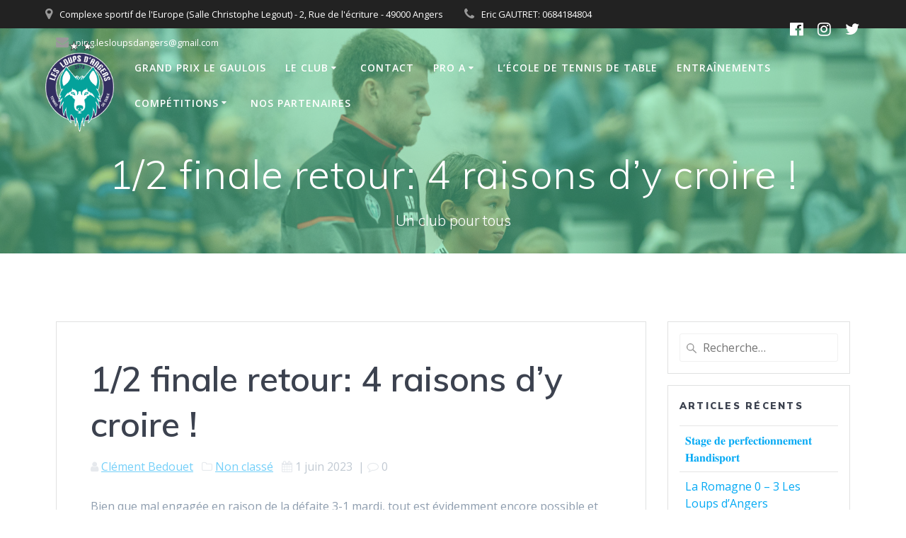

--- FILE ---
content_type: text/html; charset=UTF-8
request_url: https://www.lesloupsdangers.fr/4-raisons-dy-croire/
body_size: 12885
content:
<!DOCTYPE html>
<html lang="fr-FR">
<head>
    <meta charset="UTF-8">
    <meta name="viewport" content="width=device-width, initial-scale=1">
    <link rel="profile" href="http://gmpg.org/xfn/11">

	    <script>
        (function (exports, d) {
            var _isReady = false,
                _event,
                _fns = [];

            function onReady(event) {
                d.removeEventListener("DOMContentLoaded", onReady);
                _isReady = true;
                _event = event;
                _fns.forEach(function (_fn) {
                    var fn = _fn[0],
                        context = _fn[1];
                    fn.call(context || exports, window.jQuery);
                });
            }

            function onReadyIe(event) {
                if (d.readyState === "complete") {
                    d.detachEvent("onreadystatechange", onReadyIe);
                    _isReady = true;
                    _event = event;
                    _fns.forEach(function (_fn) {
                        var fn = _fn[0],
                            context = _fn[1];
                        fn.call(context || exports, event);
                    });
                }
            }

            d.addEventListener && d.addEventListener("DOMContentLoaded", onReady) ||
            d.attachEvent && d.attachEvent("onreadystatechange", onReadyIe);

            function domReady(fn, context) {
                if (_isReady) {
                    fn.call(context, _event);
                }

                _fns.push([fn, context]);
            }

            exports.mesmerizeDomReady = domReady;
        })(window, document);
    </script>
	<title>1/2 finale retour: 4 raisons d&rsquo;y croire ! &#8211; Les Loups d&#039;Angers</title>
<meta name='robots' content='max-image-preview:large' />
	<style>img:is([sizes="auto" i], [sizes^="auto," i]) { contain-intrinsic-size: 3000px 1500px }</style>
	<link rel='dns-prefetch' href='//fonts.googleapis.com' />
<link rel="alternate" type="application/rss+xml" title="Les Loups d&#039;Angers &raquo; Flux" href="https://www.lesloupsdangers.fr/feed/" />
<link rel="alternate" type="application/rss+xml" title="Les Loups d&#039;Angers &raquo; Flux des commentaires" href="https://www.lesloupsdangers.fr/comments/feed/" />
<script type="text/javascript">
/* <![CDATA[ */
window._wpemojiSettings = {"baseUrl":"https:\/\/s.w.org\/images\/core\/emoji\/16.0.1\/72x72\/","ext":".png","svgUrl":"https:\/\/s.w.org\/images\/core\/emoji\/16.0.1\/svg\/","svgExt":".svg","source":{"concatemoji":"https:\/\/www.lesloupsdangers.fr\/wp-includes\/js\/wp-emoji-release.min.js?ver=6.8.3"}};
/*! This file is auto-generated */
!function(s,n){var o,i,e;function c(e){try{var t={supportTests:e,timestamp:(new Date).valueOf()};sessionStorage.setItem(o,JSON.stringify(t))}catch(e){}}function p(e,t,n){e.clearRect(0,0,e.canvas.width,e.canvas.height),e.fillText(t,0,0);var t=new Uint32Array(e.getImageData(0,0,e.canvas.width,e.canvas.height).data),a=(e.clearRect(0,0,e.canvas.width,e.canvas.height),e.fillText(n,0,0),new Uint32Array(e.getImageData(0,0,e.canvas.width,e.canvas.height).data));return t.every(function(e,t){return e===a[t]})}function u(e,t){e.clearRect(0,0,e.canvas.width,e.canvas.height),e.fillText(t,0,0);for(var n=e.getImageData(16,16,1,1),a=0;a<n.data.length;a++)if(0!==n.data[a])return!1;return!0}function f(e,t,n,a){switch(t){case"flag":return n(e,"\ud83c\udff3\ufe0f\u200d\u26a7\ufe0f","\ud83c\udff3\ufe0f\u200b\u26a7\ufe0f")?!1:!n(e,"\ud83c\udde8\ud83c\uddf6","\ud83c\udde8\u200b\ud83c\uddf6")&&!n(e,"\ud83c\udff4\udb40\udc67\udb40\udc62\udb40\udc65\udb40\udc6e\udb40\udc67\udb40\udc7f","\ud83c\udff4\u200b\udb40\udc67\u200b\udb40\udc62\u200b\udb40\udc65\u200b\udb40\udc6e\u200b\udb40\udc67\u200b\udb40\udc7f");case"emoji":return!a(e,"\ud83e\udedf")}return!1}function g(e,t,n,a){var r="undefined"!=typeof WorkerGlobalScope&&self instanceof WorkerGlobalScope?new OffscreenCanvas(300,150):s.createElement("canvas"),o=r.getContext("2d",{willReadFrequently:!0}),i=(o.textBaseline="top",o.font="600 32px Arial",{});return e.forEach(function(e){i[e]=t(o,e,n,a)}),i}function t(e){var t=s.createElement("script");t.src=e,t.defer=!0,s.head.appendChild(t)}"undefined"!=typeof Promise&&(o="wpEmojiSettingsSupports",i=["flag","emoji"],n.supports={everything:!0,everythingExceptFlag:!0},e=new Promise(function(e){s.addEventListener("DOMContentLoaded",e,{once:!0})}),new Promise(function(t){var n=function(){try{var e=JSON.parse(sessionStorage.getItem(o));if("object"==typeof e&&"number"==typeof e.timestamp&&(new Date).valueOf()<e.timestamp+604800&&"object"==typeof e.supportTests)return e.supportTests}catch(e){}return null}();if(!n){if("undefined"!=typeof Worker&&"undefined"!=typeof OffscreenCanvas&&"undefined"!=typeof URL&&URL.createObjectURL&&"undefined"!=typeof Blob)try{var e="postMessage("+g.toString()+"("+[JSON.stringify(i),f.toString(),p.toString(),u.toString()].join(",")+"));",a=new Blob([e],{type:"text/javascript"}),r=new Worker(URL.createObjectURL(a),{name:"wpTestEmojiSupports"});return void(r.onmessage=function(e){c(n=e.data),r.terminate(),t(n)})}catch(e){}c(n=g(i,f,p,u))}t(n)}).then(function(e){for(var t in e)n.supports[t]=e[t],n.supports.everything=n.supports.everything&&n.supports[t],"flag"!==t&&(n.supports.everythingExceptFlag=n.supports.everythingExceptFlag&&n.supports[t]);n.supports.everythingExceptFlag=n.supports.everythingExceptFlag&&!n.supports.flag,n.DOMReady=!1,n.readyCallback=function(){n.DOMReady=!0}}).then(function(){return e}).then(function(){var e;n.supports.everything||(n.readyCallback(),(e=n.source||{}).concatemoji?t(e.concatemoji):e.wpemoji&&e.twemoji&&(t(e.twemoji),t(e.wpemoji)))}))}((window,document),window._wpemojiSettings);
/* ]]> */
</script>
<style id='wp-emoji-styles-inline-css' type='text/css'>

	img.wp-smiley, img.emoji {
		display: inline !important;
		border: none !important;
		box-shadow: none !important;
		height: 1em !important;
		width: 1em !important;
		margin: 0 0.07em !important;
		vertical-align: -0.1em !important;
		background: none !important;
		padding: 0 !important;
	}
</style>
<link rel='stylesheet' id='wp-block-library-css' href='https://www.lesloupsdangers.fr/wp-includes/css/dist/block-library/style.min.css?ver=6.8.3' type='text/css' media='all' />
<style id='classic-theme-styles-inline-css' type='text/css'>
/*! This file is auto-generated */
.wp-block-button__link{color:#fff;background-color:#32373c;border-radius:9999px;box-shadow:none;text-decoration:none;padding:calc(.667em + 2px) calc(1.333em + 2px);font-size:1.125em}.wp-block-file__button{background:#32373c;color:#fff;text-decoration:none}
</style>
<style id='global-styles-inline-css' type='text/css'>
:root{--wp--preset--aspect-ratio--square: 1;--wp--preset--aspect-ratio--4-3: 4/3;--wp--preset--aspect-ratio--3-4: 3/4;--wp--preset--aspect-ratio--3-2: 3/2;--wp--preset--aspect-ratio--2-3: 2/3;--wp--preset--aspect-ratio--16-9: 16/9;--wp--preset--aspect-ratio--9-16: 9/16;--wp--preset--color--black: #000000;--wp--preset--color--cyan-bluish-gray: #abb8c3;--wp--preset--color--white: #ffffff;--wp--preset--color--pale-pink: #f78da7;--wp--preset--color--vivid-red: #cf2e2e;--wp--preset--color--luminous-vivid-orange: #ff6900;--wp--preset--color--luminous-vivid-amber: #fcb900;--wp--preset--color--light-green-cyan: #7bdcb5;--wp--preset--color--vivid-green-cyan: #00d084;--wp--preset--color--pale-cyan-blue: #8ed1fc;--wp--preset--color--vivid-cyan-blue: #0693e3;--wp--preset--color--vivid-purple: #9b51e0;--wp--preset--gradient--vivid-cyan-blue-to-vivid-purple: linear-gradient(135deg,rgba(6,147,227,1) 0%,rgb(155,81,224) 100%);--wp--preset--gradient--light-green-cyan-to-vivid-green-cyan: linear-gradient(135deg,rgb(122,220,180) 0%,rgb(0,208,130) 100%);--wp--preset--gradient--luminous-vivid-amber-to-luminous-vivid-orange: linear-gradient(135deg,rgba(252,185,0,1) 0%,rgba(255,105,0,1) 100%);--wp--preset--gradient--luminous-vivid-orange-to-vivid-red: linear-gradient(135deg,rgba(255,105,0,1) 0%,rgb(207,46,46) 100%);--wp--preset--gradient--very-light-gray-to-cyan-bluish-gray: linear-gradient(135deg,rgb(238,238,238) 0%,rgb(169,184,195) 100%);--wp--preset--gradient--cool-to-warm-spectrum: linear-gradient(135deg,rgb(74,234,220) 0%,rgb(151,120,209) 20%,rgb(207,42,186) 40%,rgb(238,44,130) 60%,rgb(251,105,98) 80%,rgb(254,248,76) 100%);--wp--preset--gradient--blush-light-purple: linear-gradient(135deg,rgb(255,206,236) 0%,rgb(152,150,240) 100%);--wp--preset--gradient--blush-bordeaux: linear-gradient(135deg,rgb(254,205,165) 0%,rgb(254,45,45) 50%,rgb(107,0,62) 100%);--wp--preset--gradient--luminous-dusk: linear-gradient(135deg,rgb(255,203,112) 0%,rgb(199,81,192) 50%,rgb(65,88,208) 100%);--wp--preset--gradient--pale-ocean: linear-gradient(135deg,rgb(255,245,203) 0%,rgb(182,227,212) 50%,rgb(51,167,181) 100%);--wp--preset--gradient--electric-grass: linear-gradient(135deg,rgb(202,248,128) 0%,rgb(113,206,126) 100%);--wp--preset--gradient--midnight: linear-gradient(135deg,rgb(2,3,129) 0%,rgb(40,116,252) 100%);--wp--preset--font-size--small: 13px;--wp--preset--font-size--medium: 20px;--wp--preset--font-size--large: 36px;--wp--preset--font-size--x-large: 42px;--wp--preset--spacing--20: 0.44rem;--wp--preset--spacing--30: 0.67rem;--wp--preset--spacing--40: 1rem;--wp--preset--spacing--50: 1.5rem;--wp--preset--spacing--60: 2.25rem;--wp--preset--spacing--70: 3.38rem;--wp--preset--spacing--80: 5.06rem;--wp--preset--shadow--natural: 6px 6px 9px rgba(0, 0, 0, 0.2);--wp--preset--shadow--deep: 12px 12px 50px rgba(0, 0, 0, 0.4);--wp--preset--shadow--sharp: 6px 6px 0px rgba(0, 0, 0, 0.2);--wp--preset--shadow--outlined: 6px 6px 0px -3px rgba(255, 255, 255, 1), 6px 6px rgba(0, 0, 0, 1);--wp--preset--shadow--crisp: 6px 6px 0px rgba(0, 0, 0, 1);}:where(.is-layout-flex){gap: 0.5em;}:where(.is-layout-grid){gap: 0.5em;}body .is-layout-flex{display: flex;}.is-layout-flex{flex-wrap: wrap;align-items: center;}.is-layout-flex > :is(*, div){margin: 0;}body .is-layout-grid{display: grid;}.is-layout-grid > :is(*, div){margin: 0;}:where(.wp-block-columns.is-layout-flex){gap: 2em;}:where(.wp-block-columns.is-layout-grid){gap: 2em;}:where(.wp-block-post-template.is-layout-flex){gap: 1.25em;}:where(.wp-block-post-template.is-layout-grid){gap: 1.25em;}.has-black-color{color: var(--wp--preset--color--black) !important;}.has-cyan-bluish-gray-color{color: var(--wp--preset--color--cyan-bluish-gray) !important;}.has-white-color{color: var(--wp--preset--color--white) !important;}.has-pale-pink-color{color: var(--wp--preset--color--pale-pink) !important;}.has-vivid-red-color{color: var(--wp--preset--color--vivid-red) !important;}.has-luminous-vivid-orange-color{color: var(--wp--preset--color--luminous-vivid-orange) !important;}.has-luminous-vivid-amber-color{color: var(--wp--preset--color--luminous-vivid-amber) !important;}.has-light-green-cyan-color{color: var(--wp--preset--color--light-green-cyan) !important;}.has-vivid-green-cyan-color{color: var(--wp--preset--color--vivid-green-cyan) !important;}.has-pale-cyan-blue-color{color: var(--wp--preset--color--pale-cyan-blue) !important;}.has-vivid-cyan-blue-color{color: var(--wp--preset--color--vivid-cyan-blue) !important;}.has-vivid-purple-color{color: var(--wp--preset--color--vivid-purple) !important;}.has-black-background-color{background-color: var(--wp--preset--color--black) !important;}.has-cyan-bluish-gray-background-color{background-color: var(--wp--preset--color--cyan-bluish-gray) !important;}.has-white-background-color{background-color: var(--wp--preset--color--white) !important;}.has-pale-pink-background-color{background-color: var(--wp--preset--color--pale-pink) !important;}.has-vivid-red-background-color{background-color: var(--wp--preset--color--vivid-red) !important;}.has-luminous-vivid-orange-background-color{background-color: var(--wp--preset--color--luminous-vivid-orange) !important;}.has-luminous-vivid-amber-background-color{background-color: var(--wp--preset--color--luminous-vivid-amber) !important;}.has-light-green-cyan-background-color{background-color: var(--wp--preset--color--light-green-cyan) !important;}.has-vivid-green-cyan-background-color{background-color: var(--wp--preset--color--vivid-green-cyan) !important;}.has-pale-cyan-blue-background-color{background-color: var(--wp--preset--color--pale-cyan-blue) !important;}.has-vivid-cyan-blue-background-color{background-color: var(--wp--preset--color--vivid-cyan-blue) !important;}.has-vivid-purple-background-color{background-color: var(--wp--preset--color--vivid-purple) !important;}.has-black-border-color{border-color: var(--wp--preset--color--black) !important;}.has-cyan-bluish-gray-border-color{border-color: var(--wp--preset--color--cyan-bluish-gray) !important;}.has-white-border-color{border-color: var(--wp--preset--color--white) !important;}.has-pale-pink-border-color{border-color: var(--wp--preset--color--pale-pink) !important;}.has-vivid-red-border-color{border-color: var(--wp--preset--color--vivid-red) !important;}.has-luminous-vivid-orange-border-color{border-color: var(--wp--preset--color--luminous-vivid-orange) !important;}.has-luminous-vivid-amber-border-color{border-color: var(--wp--preset--color--luminous-vivid-amber) !important;}.has-light-green-cyan-border-color{border-color: var(--wp--preset--color--light-green-cyan) !important;}.has-vivid-green-cyan-border-color{border-color: var(--wp--preset--color--vivid-green-cyan) !important;}.has-pale-cyan-blue-border-color{border-color: var(--wp--preset--color--pale-cyan-blue) !important;}.has-vivid-cyan-blue-border-color{border-color: var(--wp--preset--color--vivid-cyan-blue) !important;}.has-vivid-purple-border-color{border-color: var(--wp--preset--color--vivid-purple) !important;}.has-vivid-cyan-blue-to-vivid-purple-gradient-background{background: var(--wp--preset--gradient--vivid-cyan-blue-to-vivid-purple) !important;}.has-light-green-cyan-to-vivid-green-cyan-gradient-background{background: var(--wp--preset--gradient--light-green-cyan-to-vivid-green-cyan) !important;}.has-luminous-vivid-amber-to-luminous-vivid-orange-gradient-background{background: var(--wp--preset--gradient--luminous-vivid-amber-to-luminous-vivid-orange) !important;}.has-luminous-vivid-orange-to-vivid-red-gradient-background{background: var(--wp--preset--gradient--luminous-vivid-orange-to-vivid-red) !important;}.has-very-light-gray-to-cyan-bluish-gray-gradient-background{background: var(--wp--preset--gradient--very-light-gray-to-cyan-bluish-gray) !important;}.has-cool-to-warm-spectrum-gradient-background{background: var(--wp--preset--gradient--cool-to-warm-spectrum) !important;}.has-blush-light-purple-gradient-background{background: var(--wp--preset--gradient--blush-light-purple) !important;}.has-blush-bordeaux-gradient-background{background: var(--wp--preset--gradient--blush-bordeaux) !important;}.has-luminous-dusk-gradient-background{background: var(--wp--preset--gradient--luminous-dusk) !important;}.has-pale-ocean-gradient-background{background: var(--wp--preset--gradient--pale-ocean) !important;}.has-electric-grass-gradient-background{background: var(--wp--preset--gradient--electric-grass) !important;}.has-midnight-gradient-background{background: var(--wp--preset--gradient--midnight) !important;}.has-small-font-size{font-size: var(--wp--preset--font-size--small) !important;}.has-medium-font-size{font-size: var(--wp--preset--font-size--medium) !important;}.has-large-font-size{font-size: var(--wp--preset--font-size--large) !important;}.has-x-large-font-size{font-size: var(--wp--preset--font-size--x-large) !important;}
:where(.wp-block-post-template.is-layout-flex){gap: 1.25em;}:where(.wp-block-post-template.is-layout-grid){gap: 1.25em;}
:where(.wp-block-columns.is-layout-flex){gap: 2em;}:where(.wp-block-columns.is-layout-grid){gap: 2em;}
:root :where(.wp-block-pullquote){font-size: 1.5em;line-height: 1.6;}
</style>
<link rel='stylesheet' id='social-widget-css' href='https://www.lesloupsdangers.fr/wp-content/plugins/social-media-widget/social_widget.css?ver=6.8.3' type='text/css' media='all' />
<link rel='stylesheet' id='mesmerize-style-css' href='https://www.lesloupsdangers.fr/wp-content/themes/mesmerize/style.min.css?ver=1.6.158' type='text/css' media='all' />
<style id='mesmerize-style-inline-css' type='text/css'>
img.logo.dark, img.custom-logo{width:auto;max-height:130px !important;}
/** cached kirki style */.header-homepage:not(.header-slide).color-overlay:before{background:#556E9C;}.header-homepage:not(.header-slide) .background-overlay,.header-homepage:not(.header-slide).color-overlay::before{opacity:0.19;}.mesmerize-front-page .header-separator .svg-white-bg{fill:rgb(23,167,157)!important;}.mesmerize-front-page .header-separator svg{height:118px!important;}.header.color-overlay:before{background:#59EAB4;}.header .background-overlay,.header.color-overlay::before{opacity:0.5;}.header-homepage .header-description-row{padding-top:15%;padding-bottom:15%;}.inner-header-description{padding-top:1%;padding-bottom:1%;}@media screen and (max-width:767px){.header-homepage .header-description-row{padding-top:10%;padding-bottom:10%;}}@media only screen and (min-width: 768px){.header-content .align-holder{width:50%!important;}.inner-header-description{text-align:center!important;}}
</style>
<link rel='stylesheet' id='mesmerize-style-bundle-css' href='https://www.lesloupsdangers.fr/wp-content/themes/mesmerize/assets/css/theme.bundle.min.css?ver=1.6.158' type='text/css' media='all' />
<link rel='stylesheet' id='mesmerize-fonts-css' href="" data-href='https://fonts.googleapis.com/css?family=Open+Sans%3A300%2C400%2C600%2C700%7CMuli%3A300%2C300italic%2C400%2C400italic%2C600%2C600italic%2C700%2C700italic%2C900%2C900italic%7CPlayfair+Display%3A400%2C400italic%2C700%2C700italic&#038;subset=latin%2Clatin-ext&#038;display=swap' type='text/css' media='all' />
<!--n2css--><!--n2js--><script type="text/javascript" src="https://www.lesloupsdangers.fr/wp-includes/js/jquery/jquery.min.js?ver=3.7.1" id="jquery-core-js"></script>
<script type="text/javascript" src="https://www.lesloupsdangers.fr/wp-includes/js/jquery/jquery-migrate.min.js?ver=3.4.1" id="jquery-migrate-js"></script>
<script type="text/javascript" id="jquery-js-after">
/* <![CDATA[ */
    
        (function () {
            function setHeaderTopSpacing() {

                setTimeout(function() {
                  var headerTop = document.querySelector('.header-top');
                  var headers = document.querySelectorAll('.header-wrapper .header,.header-wrapper .header-homepage');

                  for (var i = 0; i < headers.length; i++) {
                      var item = headers[i];
                      item.style.paddingTop = headerTop.getBoundingClientRect().height + "px";
                  }

                    var languageSwitcher = document.querySelector('.mesmerize-language-switcher');

                    if(languageSwitcher){
                        languageSwitcher.style.top = "calc( " +  headerTop.getBoundingClientRect().height + "px + 1rem)" ;
                    }
                    
                }, 100);

             
            }

            window.addEventListener('resize', setHeaderTopSpacing);
            window.mesmerizeSetHeaderTopSpacing = setHeaderTopSpacing
            mesmerizeDomReady(setHeaderTopSpacing);
        })();
    
    
/* ]]> */
</script>
<link rel="https://api.w.org/" href="https://www.lesloupsdangers.fr/wp-json/" /><link rel="alternate" title="JSON" type="application/json" href="https://www.lesloupsdangers.fr/wp-json/wp/v2/posts/4708" /><link rel="EditURI" type="application/rsd+xml" title="RSD" href="https://www.lesloupsdangers.fr/xmlrpc.php?rsd" />
<meta name="generator" content="WordPress 6.8.3" />
<link rel="canonical" href="https://www.lesloupsdangers.fr/4-raisons-dy-croire/" />
<link rel='shortlink' href='https://www.lesloupsdangers.fr/?p=4708' />
<link rel="alternate" title="oEmbed (JSON)" type="application/json+oembed" href="https://www.lesloupsdangers.fr/wp-json/oembed/1.0/embed?url=https%3A%2F%2Fwww.lesloupsdangers.fr%2F4-raisons-dy-croire%2F" />
<link rel="alternate" title="oEmbed (XML)" type="text/xml+oembed" href="https://www.lesloupsdangers.fr/wp-json/oembed/1.0/embed?url=https%3A%2F%2Fwww.lesloupsdangers.fr%2F4-raisons-dy-croire%2F&#038;format=xml" />
    <script type="text/javascript" data-name="async-styles">
        (function () {
            var links = document.querySelectorAll('link[data-href]');
            for (var i = 0; i < links.length; i++) {
                var item = links[i];
                item.href = item.getAttribute('data-href')
            }
        })();
    </script>
	<style type="text/css">.recentcomments a{display:inline !important;padding:0 !important;margin:0 !important;}</style><style type="text/css" id="custom-background-css">
body.custom-background { background-color: #ffffff; }
</style>
	<link rel="icon" href="https://www.lesloupsdangers.fr/wp-content/uploads/2023/05/cropped-qwuayxqw-32x32.png" sizes="32x32" />
<link rel="icon" href="https://www.lesloupsdangers.fr/wp-content/uploads/2023/05/cropped-qwuayxqw-192x192.png" sizes="192x192" />
<link rel="apple-touch-icon" href="https://www.lesloupsdangers.fr/wp-content/uploads/2023/05/cropped-qwuayxqw-180x180.png" />
<meta name="msapplication-TileImage" content="https://www.lesloupsdangers.fr/wp-content/uploads/2023/05/cropped-qwuayxqw-270x270.png" />
	<style id="page-content-custom-styles">
			</style>
	    <style data-name="background-content-colors">
        .mesmerize-inner-page .page-content,
        .mesmerize-inner-page .content,
        .mesmerize-front-page.mesmerize-content-padding .page-content {
            background-color: #ffffff;
        }
    </style>
    </head>

<body class="wp-singular post-template-default single single-post postid-4708 single-format-standard custom-background wp-custom-logo wp-theme-mesmerize mesmerize-inner-page">
<style>
.screen-reader-text[href="#page-content"]:focus {
   background-color: #f1f1f1;
   border-radius: 3px;
   box-shadow: 0 0 2px 2px rgba(0, 0, 0, 0.6);
   clip: auto !important;
   clip-path: none;
   color: #21759b;

}
</style>
<a class="skip-link screen-reader-text" href="#page-content">Passer au contenu</a>

<div  id="page-top" class="header-top">
	        <div class="header-top-bar ">
            <div class="">
                <div class="header-top-bar-inner row middle-xs start-xs ">
                        <div class="header-top-bar-area  col-xs area-left">
                  <div class="top-bar-field" data-type="group"   data-dynamic-mod="true">
              <i class="fa fa-map-marker"></i>
              <span>Complexe sportif de l'Europe (Salle Christophe Legout) - 2, Rue de l'écriture - 49000 Angers</span>
          </div>
                    <div class="top-bar-field" data-type="group"   data-dynamic-mod="true">
              <i class="fa fa-phone"></i>
              <span>Eric GAUTRET: 0684184804</span>
          </div>
                    <div class="top-bar-field" data-type="group"   data-dynamic-mod="true">
              <i class="fa fa-envelope"></i>
              <span>ping.lesloupsdangers@gmail.com</span>
          </div>
              </div>
                            <div class="header-top-bar-area  col-xs-fit area-right">
            <div data-type="group"  data-dynamic-mod="true" class="top-bar-social-icons">
                      <a target="_blank"  class="social-icon" href="https://www.facebook.com/lesloupsdangers/">
                  <i class="fa fa-facebook-official"></i>
              </a>
                            <a target="_blank"  class="social-icon" href="https://www.instagram.com/lesloupsdangers/">
                  <i class="fa fa-instagram"></i>
              </a>
                            <a target="_blank"  class="social-icon" href="https://twitter.com/loupsdangers">
                  <i class="fa fa-twitter"></i>
              </a>
              
    </div>

        </div>
                    </div>
            </div>
        </div>
        	<div class="navigation-bar "  data-sticky='0'  data-sticky-mobile='1'  data-sticky-to='top' >
    <div class="navigation-wrapper ">
    	<div class="row basis-auto">
	        <div class="logo_col col-xs col-sm-fit">
	            <a href="https://www.lesloupsdangers.fr/" class="custom-logo-link" data-type="group"  data-dynamic-mod="true" rel="home"><img width="522" height="698" src="https://www.lesloupsdangers.fr/wp-content/uploads/2022/06/cropped-cropped-Logo-les-Loups-dAngers-2022-1.png" class="custom-logo" alt="Les Loups d&#039;Angers" decoding="async" fetchpriority="high" srcset="https://www.lesloupsdangers.fr/wp-content/uploads/2022/06/cropped-cropped-Logo-les-Loups-dAngers-2022-1.png 522w, https://www.lesloupsdangers.fr/wp-content/uploads/2022/06/cropped-cropped-Logo-les-Loups-dAngers-2022-1-224x300.png 224w" sizes="(max-width: 522px) 100vw, 522px" /></a>	        </div>
	        <div class="main_menu_col col-xs">
	            <div id="mainmenu_container" class="row"><ul id="main_menu" class="active-line-bottom main-menu dropdown-menu"><li id="menu-item-5330" class="menu-item menu-item-type-post_type menu-item-object-page menu-item-5330"><a href="https://www.lesloupsdangers.fr/le-grand-prix-les-loups-dangers/">GRAND PRIX LE GAULOIS</a></li>
<li id="menu-item-729" class="menu-item menu-item-type-post_type menu-item-object-page menu-item-has-children menu-item-729"><a href="https://www.lesloupsdangers.fr/le-club-before-import/">Le Club</a>
<ul class="sub-menu">
	<li id="menu-item-3445" class="menu-item menu-item-type-post_type menu-item-object-page menu-item-3445"><a href="https://www.lesloupsdangers.fr/livret-daccueil/">Livret d’accueil</a></li>
	<li id="menu-item-4536" class="menu-item menu-item-type-post_type menu-item-object-page menu-item-4536"><a href="https://www.lesloupsdangers.fr/tarifs-saison-2023-2024/">Tarifs saison 2025 / 2026</a></li>
</ul>
</li>
<li id="menu-item-4679" class="menu-item menu-item-type-post_type menu-item-object-page menu-item-4679"><a href="https://www.lesloupsdangers.fr/contact/">CONTACT</a></li>
<li id="menu-item-727" class="menu-item menu-item-type-post_type menu-item-object-page menu-item-has-children menu-item-727"><a href="https://www.lesloupsdangers.fr/la-pro-a-before-import/">Pro A</a>
<ul class="sub-menu">
	<li id="menu-item-751" class="menu-item menu-item-type-post_type menu-item-object-page menu-item-751"><a href="https://www.lesloupsdangers.fr/lequipe-before-import/">L’équipe</a></li>
	<li id="menu-item-752" class="menu-item menu-item-type-post_type menu-item-object-page menu-item-752"><a href="https://www.lesloupsdangers.fr/le-calendrier-before-import/">Le Calendrier</a></li>
	<li id="menu-item-658" class="menu-item menu-item-type-post_type menu-item-object-page menu-item-658"><a href="https://www.lesloupsdangers.fr/les-resultats/">Les résultats</a></li>
</ul>
</li>
<li id="menu-item-2805" class="menu-item menu-item-type-post_type menu-item-object-page menu-item-2805"><a href="https://www.lesloupsdangers.fr/lecole-de-tennis-de-table/">L’école de tennis de table</a></li>
<li id="menu-item-2817" class="menu-item menu-item-type-post_type menu-item-object-page menu-item-2817"><a href="https://www.lesloupsdangers.fr/entrainements/">Entraînements</a></li>
<li id="menu-item-994" class="menu-item menu-item-type-post_type menu-item-object-page menu-item-has-children menu-item-994"><a href="https://www.lesloupsdangers.fr/competitions-before-import/">Compétitions</a>
<ul class="sub-menu">
	<li id="menu-item-4129" class="menu-item menu-item-type-post_type menu-item-object-page menu-item-4129"><a href="https://www.lesloupsdangers.fr/classement-individuel/">Classements</a></li>
	<li id="menu-item-1544" class="menu-item menu-item-type-post_type menu-item-object-page menu-item-has-children menu-item-1544"><a href="https://www.lesloupsdangers.fr/championnat-par-equipe/">Championnat par Équipe</a>
	<ul class="sub-menu">
		<li id="menu-item-744" class="menu-item menu-item-type-post_type menu-item-object-page menu-item-744"><a href="https://www.lesloupsdangers.fr/nationale-2-before-import/">Équipe n°2 &#8211; Nationale 1</a></li>
		<li id="menu-item-745" class="menu-item menu-item-type-post_type menu-item-object-page menu-item-745"><a href="https://www.lesloupsdangers.fr/prenationale-before-import/">Équipe n°3 &#8211; Nationale 3</a></li>
		<li id="menu-item-740" class="menu-item menu-item-type-post_type menu-item-object-page menu-item-740"><a href="https://www.lesloupsdangers.fr/regionale-1-before-import/">Équipe n°4 &#8211; Pré-nationale</a></li>
		<li id="menu-item-670" class="menu-item menu-item-type-post_type menu-item-object-page menu-item-670"><a href="https://www.lesloupsdangers.fr/regionale-3-before-import/">Équipe n°5 &#8211; Régionale 1</a></li>
		<li id="menu-item-746" class="menu-item menu-item-type-post_type menu-item-object-page menu-item-746"><a href="https://www.lesloupsdangers.fr/pre-regional-1-before-import/">Équipe n°6 &#8211; Régionale 3</a></li>
		<li id="menu-item-747" class="menu-item menu-item-type-post_type menu-item-object-page menu-item-747"><a href="https://www.lesloupsdangers.fr/pre-regional-2-before-import/">Équipe n°7 &#8211; Régionale 3 (2)</a></li>
		<li id="menu-item-665" class="menu-item menu-item-type-post_type menu-item-object-page menu-item-665"><a href="https://www.lesloupsdangers.fr/equipe-n1-departementale-1-cadet-junior-before-import/">Équipe n°8 &#8211; Départementale 1</a></li>
		<li id="menu-item-749" class="menu-item menu-item-type-post_type menu-item-object-page menu-item-749"><a href="https://www.lesloupsdangers.fr/departementale-3-2-before-import/">Équipe n°9 &#8211; Départementale 1 (2)</a></li>
		<li id="menu-item-742" class="menu-item menu-item-type-post_type menu-item-object-page menu-item-742"><a href="https://www.lesloupsdangers.fr/departementale-3-3-before-import/">Équipe n°10 &#8211; Départementale 2</a></li>
		<li id="menu-item-743" class="menu-item menu-item-type-post_type menu-item-object-page menu-item-743"><a href="https://www.lesloupsdangers.fr/departementale-4-before-import/">Équipe n°11 &#8211; Départementale 3</a></li>
		<li id="menu-item-3497" class="menu-item menu-item-type-post_type menu-item-object-page menu-item-3497"><a href="https://www.lesloupsdangers.fr/equipe-n12-departementale-4/">Equipe N°12 &#8211; Départementale 4</a></li>
		<li id="menu-item-4059" class="menu-item menu-item-type-post_type menu-item-object-page menu-item-4059"><a href="https://www.lesloupsdangers.fr/equipe-n13-departementale-4-2/">Équipe n°13 &#8211; Départementale 4 (2)</a></li>
	</ul>
</li>
	<li id="menu-item-738" class="menu-item menu-item-type-post_type menu-item-object-page menu-item-has-children menu-item-738"><a href="https://www.lesloupsdangers.fr/equipes-jeunes-before-import/">Équipes Jeunes</a>
	<ul class="sub-menu">
		<li id="menu-item-4090" class="menu-item menu-item-type-post_type menu-item-object-page menu-item-4090"><a href="https://www.lesloupsdangers.fr/equipe-1-departementale-1-jeunes/">Équipe n°1 &#8211; Départementale 1 (Jeunes)</a></li>
		<li id="menu-item-4089" class="menu-item menu-item-type-post_type menu-item-object-page menu-item-4089"><a href="https://www.lesloupsdangers.fr/equipe-2-departementale-2-jeunes/">Équipe n°2 &#8211; Départementale 2 (Jeunes)</a></li>
		<li id="menu-item-4088" class="menu-item menu-item-type-post_type menu-item-object-page menu-item-4088"><a href="https://www.lesloupsdangers.fr/equipe-3-departementale-3-jeunes/">Équipe n°3 – Départementale 3 (Jeunes)</a></li>
		<li id="menu-item-4087" class="menu-item menu-item-type-post_type menu-item-object-page menu-item-4087"><a href="https://www.lesloupsdangers.fr/equipe-4-departementale-3-jeunes/">Équipe n°4 – Départementale 3 (Jeunes)</a></li>
		<li id="menu-item-4086" class="menu-item menu-item-type-post_type menu-item-object-page menu-item-4086"><a href="https://www.lesloupsdangers.fr/equipe-5-departementale-3-jeunes/">Équipe n°5 – Départementale 3 (Jeunes)</a></li>
		<li id="menu-item-4085" class="menu-item menu-item-type-post_type menu-item-object-page menu-item-4085"><a href="https://www.lesloupsdangers.fr/equipe-6-departementale-3/">Équipe n°6 – Départementale 3 (Jeunes)</a></li>
	</ul>
</li>
</ul>
</li>
<li id="menu-item-4084" class="menu-item menu-item-type-custom menu-item-object-custom menu-item-home menu-item-4084"><a href="https://www.lesloupsdangers.fr/#nos-partenaires">Nos partenaires</a></li>
</ul></div>    <a href="#" data-component="offcanvas" data-target="#offcanvas-wrapper" data-direction="right" data-width="300px" data-push="false">
        <div class="bubble"></div>
        <i class="fa fa-bars"></i>
    </a>
    <div id="offcanvas-wrapper" class="hide force-hide  offcanvas-right">
        <div class="offcanvas-top">
            <div class="logo-holder">
                <a href="https://www.lesloupsdangers.fr/" class="custom-logo-link" data-type="group"  data-dynamic-mod="true" rel="home"><img width="522" height="698" src="https://www.lesloupsdangers.fr/wp-content/uploads/2022/06/cropped-cropped-Logo-les-Loups-dAngers-2022-1.png" class="custom-logo" alt="Les Loups d&#039;Angers" decoding="async" srcset="https://www.lesloupsdangers.fr/wp-content/uploads/2022/06/cropped-cropped-Logo-les-Loups-dAngers-2022-1.png 522w, https://www.lesloupsdangers.fr/wp-content/uploads/2022/06/cropped-cropped-Logo-les-Loups-dAngers-2022-1-224x300.png 224w" sizes="(max-width: 522px) 100vw, 522px" /></a>            </div>
        </div>
        <div id="offcanvas-menu" class="menu-main-menu-container"><ul id="offcanvas_menu" class="offcanvas_menu"><li class="menu-item menu-item-type-post_type menu-item-object-page menu-item-5330"><a href="https://www.lesloupsdangers.fr/le-grand-prix-les-loups-dangers/">GRAND PRIX LE GAULOIS</a></li>
<li class="menu-item menu-item-type-post_type menu-item-object-page menu-item-has-children menu-item-729"><a href="https://www.lesloupsdangers.fr/le-club-before-import/">Le Club</a>
<ul class="sub-menu">
	<li class="menu-item menu-item-type-post_type menu-item-object-page menu-item-3445"><a href="https://www.lesloupsdangers.fr/livret-daccueil/">Livret d’accueil</a></li>
	<li class="menu-item menu-item-type-post_type menu-item-object-page menu-item-4536"><a href="https://www.lesloupsdangers.fr/tarifs-saison-2023-2024/">Tarifs saison 2025 / 2026</a></li>
</ul>
</li>
<li class="menu-item menu-item-type-post_type menu-item-object-page menu-item-4679"><a href="https://www.lesloupsdangers.fr/contact/">CONTACT</a></li>
<li class="menu-item menu-item-type-post_type menu-item-object-page menu-item-has-children menu-item-727"><a href="https://www.lesloupsdangers.fr/la-pro-a-before-import/">Pro A</a>
<ul class="sub-menu">
	<li class="menu-item menu-item-type-post_type menu-item-object-page menu-item-751"><a href="https://www.lesloupsdangers.fr/lequipe-before-import/">L’équipe</a></li>
	<li class="menu-item menu-item-type-post_type menu-item-object-page menu-item-752"><a href="https://www.lesloupsdangers.fr/le-calendrier-before-import/">Le Calendrier</a></li>
	<li class="menu-item menu-item-type-post_type menu-item-object-page menu-item-658"><a href="https://www.lesloupsdangers.fr/les-resultats/">Les résultats</a></li>
</ul>
</li>
<li class="menu-item menu-item-type-post_type menu-item-object-page menu-item-2805"><a href="https://www.lesloupsdangers.fr/lecole-de-tennis-de-table/">L’école de tennis de table</a></li>
<li class="menu-item menu-item-type-post_type menu-item-object-page menu-item-2817"><a href="https://www.lesloupsdangers.fr/entrainements/">Entraînements</a></li>
<li class="menu-item menu-item-type-post_type menu-item-object-page menu-item-has-children menu-item-994"><a href="https://www.lesloupsdangers.fr/competitions-before-import/">Compétitions</a>
<ul class="sub-menu">
	<li class="menu-item menu-item-type-post_type menu-item-object-page menu-item-4129"><a href="https://www.lesloupsdangers.fr/classement-individuel/">Classements</a></li>
	<li class="menu-item menu-item-type-post_type menu-item-object-page menu-item-has-children menu-item-1544"><a href="https://www.lesloupsdangers.fr/championnat-par-equipe/">Championnat par Équipe</a>
	<ul class="sub-menu">
		<li class="menu-item menu-item-type-post_type menu-item-object-page menu-item-744"><a href="https://www.lesloupsdangers.fr/nationale-2-before-import/">Équipe n°2 &#8211; Nationale 1</a></li>
		<li class="menu-item menu-item-type-post_type menu-item-object-page menu-item-745"><a href="https://www.lesloupsdangers.fr/prenationale-before-import/">Équipe n°3 &#8211; Nationale 3</a></li>
		<li class="menu-item menu-item-type-post_type menu-item-object-page menu-item-740"><a href="https://www.lesloupsdangers.fr/regionale-1-before-import/">Équipe n°4 &#8211; Pré-nationale</a></li>
		<li class="menu-item menu-item-type-post_type menu-item-object-page menu-item-670"><a href="https://www.lesloupsdangers.fr/regionale-3-before-import/">Équipe n°5 &#8211; Régionale 1</a></li>
		<li class="menu-item menu-item-type-post_type menu-item-object-page menu-item-746"><a href="https://www.lesloupsdangers.fr/pre-regional-1-before-import/">Équipe n°6 &#8211; Régionale 3</a></li>
		<li class="menu-item menu-item-type-post_type menu-item-object-page menu-item-747"><a href="https://www.lesloupsdangers.fr/pre-regional-2-before-import/">Équipe n°7 &#8211; Régionale 3 (2)</a></li>
		<li class="menu-item menu-item-type-post_type menu-item-object-page menu-item-665"><a href="https://www.lesloupsdangers.fr/equipe-n1-departementale-1-cadet-junior-before-import/">Équipe n°8 &#8211; Départementale 1</a></li>
		<li class="menu-item menu-item-type-post_type menu-item-object-page menu-item-749"><a href="https://www.lesloupsdangers.fr/departementale-3-2-before-import/">Équipe n°9 &#8211; Départementale 1 (2)</a></li>
		<li class="menu-item menu-item-type-post_type menu-item-object-page menu-item-742"><a href="https://www.lesloupsdangers.fr/departementale-3-3-before-import/">Équipe n°10 &#8211; Départementale 2</a></li>
		<li class="menu-item menu-item-type-post_type menu-item-object-page menu-item-743"><a href="https://www.lesloupsdangers.fr/departementale-4-before-import/">Équipe n°11 &#8211; Départementale 3</a></li>
		<li class="menu-item menu-item-type-post_type menu-item-object-page menu-item-3497"><a href="https://www.lesloupsdangers.fr/equipe-n12-departementale-4/">Equipe N°12 &#8211; Départementale 4</a></li>
		<li class="menu-item menu-item-type-post_type menu-item-object-page menu-item-4059"><a href="https://www.lesloupsdangers.fr/equipe-n13-departementale-4-2/">Équipe n°13 &#8211; Départementale 4 (2)</a></li>
	</ul>
</li>
	<li class="menu-item menu-item-type-post_type menu-item-object-page menu-item-has-children menu-item-738"><a href="https://www.lesloupsdangers.fr/equipes-jeunes-before-import/">Équipes Jeunes</a>
	<ul class="sub-menu">
		<li class="menu-item menu-item-type-post_type menu-item-object-page menu-item-4090"><a href="https://www.lesloupsdangers.fr/equipe-1-departementale-1-jeunes/">Équipe n°1 &#8211; Départementale 1 (Jeunes)</a></li>
		<li class="menu-item menu-item-type-post_type menu-item-object-page menu-item-4089"><a href="https://www.lesloupsdangers.fr/equipe-2-departementale-2-jeunes/">Équipe n°2 &#8211; Départementale 2 (Jeunes)</a></li>
		<li class="menu-item menu-item-type-post_type menu-item-object-page menu-item-4088"><a href="https://www.lesloupsdangers.fr/equipe-3-departementale-3-jeunes/">Équipe n°3 – Départementale 3 (Jeunes)</a></li>
		<li class="menu-item menu-item-type-post_type menu-item-object-page menu-item-4087"><a href="https://www.lesloupsdangers.fr/equipe-4-departementale-3-jeunes/">Équipe n°4 – Départementale 3 (Jeunes)</a></li>
		<li class="menu-item menu-item-type-post_type menu-item-object-page menu-item-4086"><a href="https://www.lesloupsdangers.fr/equipe-5-departementale-3-jeunes/">Équipe n°5 – Départementale 3 (Jeunes)</a></li>
		<li class="menu-item menu-item-type-post_type menu-item-object-page menu-item-4085"><a href="https://www.lesloupsdangers.fr/equipe-6-departementale-3/">Équipe n°6 – Départementale 3 (Jeunes)</a></li>
	</ul>
</li>
</ul>
</li>
<li class="menu-item menu-item-type-custom menu-item-object-custom menu-item-home menu-item-4084"><a href="https://www.lesloupsdangers.fr/#nos-partenaires">Nos partenaires</a></li>
</ul></div>
            </div>
    	        </div>
	    </div>
    </div>
</div>
</div>

<div id="page" class="site">
    <div class="header-wrapper">
        <div  class='header  color-overlay' style=''>
            								    <div class="inner-header-description gridContainer">
        <div class="row header-description-row">
    <div class="col-xs col-xs-12">
        <h1 class="hero-title">
            1/2 finale retour: 4 raisons d&rsquo;y croire !        </h1>
                    <p class="header-subtitle">Un club pour tous</p>
            </div>
        </div>
    </div>
        <script>
		if (window.mesmerizeSetHeaderTopSpacing) {
			window.mesmerizeSetHeaderTopSpacing();
		}
    </script>
                        </div>
    </div>
    <div id='page-content' class="content post-page">
        <div class="gridContainer">
            <div class="row">
                <div class="col-xs-12 col-sm-8 col-md-9">
                    <div class="post-item">
						<div id="post-4708"class="post-4708 post type-post status-publish format-standard hentry category-non-classe">

    <div class="post-content-single">

        <h2 class="h1">1/2 finale retour: 4 raisons d&rsquo;y croire !</h2>

        

<div class="post-meta muted">

  <i class="font-icon-post fa fa-user"></i>
  <a href="https://www.lesloupsdangers.fr/author/clement-bedouet/" title="Articles par Clément Bedouet" rel="author">Clément Bedouet</a>
  &nbsp;&nbsp;<i class="font-icon-post fa fa-folder-o"></i>
  <a href="https://www.lesloupsdangers.fr/category/non-classe/" rel="category tag">Non classé</a>
  &nbsp;&nbsp;<i class="font-icon-post fa fa-calendar"></i>
  <span class="post-date">1 juin 2023</span>


  &nbsp;|&nbsp;<i class="font-icon-post fa fa-comment-o"></i>
  <span>0</span>
</div>

        <div class="post-content-inner">

            
<p>Bien que mal engagée en raison de la défaite 3-1 mardi, tout est évidemment encore possible et les Loups peuvent réellement croire en leurs chances d&rsquo;accéder en finale.<br>Il faudra juste pour ce faire battre les coyotes 3-0, ou bien 3-1 en ne leur concédant que 4 sets: simple sur le papier, mais un peu plus coton à réaliser à la table !<br>Il y a cependant plusieurs raisons de croire à une « remontada ».</p>



<h3 class="wp-block-heading">1- Le résultat du match aller</h3>



<p>Les habituels défaitistes vont sans doute bien rigoler en lisant ce qui suit 🙂<br>Mais en poussant un peu l&rsquo;analyse de la rencontre de mardi, les Loups, paradoxalement, ne sont finalement pas passés si loin de la victoire. Joao, même diminué, aurait dû mener 2 sets à zéro sur Gardos avec un peu plus de réussite, puis ensuite l&#8217;emmener à la belle où tout est envisageable, et qui sait si notre diable de Jon n&rsquo;aurait pas réussi à calmer les ardeurs de Robinot dans une 5ème partie ?&#8230; Tout cela pour dire qu&rsquo;avec un petit truc en plus, les Loups ont le niveau et les moyens de battre n&rsquo;importe lequel des Rouennais. Encore faudra-t-il qu&rsquo;ils évoluent tous à leur meilleur niveau demain, et en même temps 🙂</p>



<h3 class="wp-block-heading">2- Le public</h3>



<p>Hormis une défaite anecdotique contre Hennebont l&rsquo;an dernier, les Loups sont intraitables dans leur tanière à Monplaisir. Poussés par leur public, fidèle, passionné, bouillonnant parfois, les joueurs ont ce regain de confiance et de hargne qui leur permet de renverser les situations les plus compromises. Le public, c&rsquo;est le facteur X, le petit truc dont nous parlions plus haut qui peut tout changer. </p>



<h3 class="wp-block-heading">3- Les balles</h3>



<p>Toutes les équipes jouent désormais à domicile avec des Nittaku NSD, une balle peu appréciée des joueurs angevins. <br>Toutes les équipes sauf une ! <br>Les Loups d&rsquo;Angers ont en effet adopté depuis longtemps la Nittaku Premium, qu&rsquo;ils estiment bien meilleure ! Un détail me direz-vous ? Pas si sûr. En tout cas pas pour Joao et Jon qui jugent que cette balle magique à une capacité supérieure de bien sortir de leur raquette, et qui pensent que ce détail explique en partie leurs super résultats à domicile et ceux plus mitigés qu&rsquo;ils obtiennent à l&rsquo;extérieur.</p>



<h3 class="wp-block-heading">4- L&rsquo;état d&rsquo;esprit</h3>



<p>Les grands champions ne manquent généralement pas d&rsquo;orgueil. <br>A voir leur tête à Angers mercredi, il ne fallait pas être grand clair pour se rendre compte qu&rsquo;ils étaient vexés comme des poux de s&rsquo;être fait marcher dessus la veille. Et à l&rsquo;entraînement ce matin, si ça ne rigolait pas comme d&rsquo;habitude, ça envoyait en revanche du steak et du pâté dans tous les coins de la table ! Qu&rsquo;on se le dise, les Loups sont remontés comme des pendules, prêts à vendre chèrement leur peau ! Il y aura 4 guerriers demain à la table !<br>Quid des normands ? Ils ont un pied en finale, ils le savent. Leur président d&rsquo;ailleurs, après le match de mardi, a pris le micro pour donner rendez-vous à son public la semaine prochaine pour la finale&#8230; De quoi faire preuve inconsciemment d&rsquo;un petit excès de confiance ? d&rsquo;un léger relâchement ? Pas impossible non plus: n&rsquo;est-ce pas ce qui est peut-être arrivé à Joao mardi, fort de sa performance et de son niveau de jeu à Durban ?</p>



<p>Nous verrons bien demain comment tout cela se goupille.<br>Une chose est sûre, il y aura à nouveau du très grand ping à Monplaisir, un évènement qu&rsquo;aucun amoureux de la petite balle blanche ne doit raisonnablement manquer !</p>



<p><strong>Alors dépêchez-vous de réserver, il reste encore quelques places à vendre sur notre <a rel="noreferrer noopener" href="https://www.billetweb.fr/les-loups-dangers-vs-spo-rouen1" data-type="URL" data-id="https://www.billetweb.fr/les-loups-dangers-vs-spo-rouen1" target="_blank">billetterie</a>.</strong></p>



<h2 class="wp-block-heading">Allez les Loups !</h2>



<h3 class="wp-block-heading"><br> </h3>

        </div>

        
    </div>


    
	<nav class="navigation post-navigation" aria-label="Publications">
		<h2 class="screen-reader-text">Navigation de l’article</h2>
		<div class="nav-links"><div class="nav-previous"><a href="https://www.lesloupsdangers.fr/les-loups-perdent-la-bataille-de-normandie/" rel="prev"><i class="font-icon-post fa fa-angle-double-left"></i><span class="meta-nav" aria-hidden="true">Précédent :</span> <span class="screen-reader-text">Article précédent :</span> <span class="post-title">Les Loups perdent la bataille de Normandie !</span></a></div><div class="nav-next"><a href="https://www.lesloupsdangers.fr/play-off-d-day-2/" rel="next"><span class="meta-nav" aria-hidden="true">Suivant :</span> <span class="screen-reader-text">Article suivant :</span> <span class="post-title">Play-off: D-Day !</span><i class="font-icon-post fa fa-angle-double-right"></i></a></div></div>
	</nav>
</div>
                    </div>
                </div>
				
<div class="sidebar col-sm-4 col-md-3">
    <div class="sidebar-row">
        <div id="search-2" class="widget widget_search"><form role="search" method="get" class="search-form" action="https://www.lesloupsdangers.fr/">
    <label>
        <span class="screen-reader-text">Recherche pour :</span>
        <input type="search" class="search-field" placeholder="Recherche&hellip;" value="" name="s"/>
    </label>
</form>
</div>
		<div id="recent-posts-1" class="widget widget_recent_entries">
		<h5 class="widgettitle">Articles récents</h5>
		<ul>
											<li>
					<a href="https://www.lesloupsdangers.fr/%f0%9d%90%92%f0%9d%90%ad%f0%9d%90%9a%f0%9d%90%a0%f0%9d%90%9e-%f0%9d%90%9d%f0%9d%90%9e-%f0%9d%90%a9%f0%9d%90%9e%f0%9d%90%ab%f0%9d%90%9f%f0%9d%90%9e%f0%9d%90%9c%f0%9d%90%ad%f0%9d%90%a2%f0%9d%90%a8/">𝐒𝐭𝐚𝐠𝐞 𝐝𝐞 𝐩𝐞𝐫𝐟𝐞𝐜𝐭𝐢𝐨𝐧𝐧𝐞𝐦𝐞𝐧𝐭 𝐇𝐚𝐧𝐝𝐢𝐬𝐩𝐨𝐫𝐭</a>
									</li>
											<li>
					<a href="https://www.lesloupsdangers.fr/la-romagne-0-3-les-loups-dangers/">La Romagne 0 &#8211; 3 Les Loups d&rsquo;Angers</a>
									</li>
											<li>
					<a href="https://www.lesloupsdangers.fr/initiation-handisport/">Initiation Handisport</a>
									</li>
											<li>
					<a href="https://www.lesloupsdangers.fr/les-loups-dangers-1-3-roanne/">Les Loups d&rsquo;Angers 1 &#8211; 3 Roanne</a>
									</li>
											<li>
					<a href="https://www.lesloupsdangers.fr/permanence-le-mercredi-03-septembre-2025-13h30-17h30/">Permanence le mercredi 03 Septembre 2025 – 13h30/17h30</a>
									</li>
					</ul>

		</div><div id="recent-comments-1" class="widget widget_recent_comments"><h5 class="widgettitle">Commentaires récents</h5><ul id="recentcomments"></ul></div><div id="archives-1" class="widget widget_archive"><h5 class="widgettitle">Archives</h5>
			<ul>
					<li><a href='https://www.lesloupsdangers.fr/2025/10/'>octobre 2025</a></li>
	<li><a href='https://www.lesloupsdangers.fr/2025/09/'>septembre 2025</a></li>
	<li><a href='https://www.lesloupsdangers.fr/2025/08/'>août 2025</a></li>
	<li><a href='https://www.lesloupsdangers.fr/2025/06/'>juin 2025</a></li>
	<li><a href='https://www.lesloupsdangers.fr/2025/05/'>mai 2025</a></li>
	<li><a href='https://www.lesloupsdangers.fr/2025/03/'>mars 2025</a></li>
	<li><a href='https://www.lesloupsdangers.fr/2025/02/'>février 2025</a></li>
	<li><a href='https://www.lesloupsdangers.fr/2025/01/'>janvier 2025</a></li>
	<li><a href='https://www.lesloupsdangers.fr/2024/12/'>décembre 2024</a></li>
	<li><a href='https://www.lesloupsdangers.fr/2024/11/'>novembre 2024</a></li>
	<li><a href='https://www.lesloupsdangers.fr/2024/10/'>octobre 2024</a></li>
	<li><a href='https://www.lesloupsdangers.fr/2024/09/'>septembre 2024</a></li>
	<li><a href='https://www.lesloupsdangers.fr/2024/08/'>août 2024</a></li>
	<li><a href='https://www.lesloupsdangers.fr/2024/07/'>juillet 2024</a></li>
	<li><a href='https://www.lesloupsdangers.fr/2024/06/'>juin 2024</a></li>
	<li><a href='https://www.lesloupsdangers.fr/2024/03/'>mars 2024</a></li>
	<li><a href='https://www.lesloupsdangers.fr/2024/02/'>février 2024</a></li>
	<li><a href='https://www.lesloupsdangers.fr/2023/12/'>décembre 2023</a></li>
	<li><a href='https://www.lesloupsdangers.fr/2023/11/'>novembre 2023</a></li>
	<li><a href='https://www.lesloupsdangers.fr/2023/10/'>octobre 2023</a></li>
	<li><a href='https://www.lesloupsdangers.fr/2023/09/'>septembre 2023</a></li>
	<li><a href='https://www.lesloupsdangers.fr/2023/08/'>août 2023</a></li>
	<li><a href='https://www.lesloupsdangers.fr/2023/07/'>juillet 2023</a></li>
	<li><a href='https://www.lesloupsdangers.fr/2023/06/'>juin 2023</a></li>
	<li><a href='https://www.lesloupsdangers.fr/2023/05/'>mai 2023</a></li>
	<li><a href='https://www.lesloupsdangers.fr/2023/04/'>avril 2023</a></li>
	<li><a href='https://www.lesloupsdangers.fr/2023/03/'>mars 2023</a></li>
	<li><a href='https://www.lesloupsdangers.fr/2023/02/'>février 2023</a></li>
	<li><a href='https://www.lesloupsdangers.fr/2023/01/'>janvier 2023</a></li>
	<li><a href='https://www.lesloupsdangers.fr/2022/12/'>décembre 2022</a></li>
	<li><a href='https://www.lesloupsdangers.fr/2022/11/'>novembre 2022</a></li>
	<li><a href='https://www.lesloupsdangers.fr/2022/10/'>octobre 2022</a></li>
	<li><a href='https://www.lesloupsdangers.fr/2022/09/'>septembre 2022</a></li>
	<li><a href='https://www.lesloupsdangers.fr/2022/08/'>août 2022</a></li>
	<li><a href='https://www.lesloupsdangers.fr/2022/07/'>juillet 2022</a></li>
	<li><a href='https://www.lesloupsdangers.fr/2022/06/'>juin 2022</a></li>
	<li><a href='https://www.lesloupsdangers.fr/2022/05/'>mai 2022</a></li>
	<li><a href='https://www.lesloupsdangers.fr/2022/04/'>avril 2022</a></li>
	<li><a href='https://www.lesloupsdangers.fr/2022/03/'>mars 2022</a></li>
	<li><a href='https://www.lesloupsdangers.fr/2022/02/'>février 2022</a></li>
	<li><a href='https://www.lesloupsdangers.fr/2022/01/'>janvier 2022</a></li>
	<li><a href='https://www.lesloupsdangers.fr/2021/12/'>décembre 2021</a></li>
	<li><a href='https://www.lesloupsdangers.fr/2021/11/'>novembre 2021</a></li>
	<li><a href='https://www.lesloupsdangers.fr/2021/10/'>octobre 2021</a></li>
	<li><a href='https://www.lesloupsdangers.fr/2021/08/'>août 2021</a></li>
	<li><a href='https://www.lesloupsdangers.fr/2021/07/'>juillet 2021</a></li>
	<li><a href='https://www.lesloupsdangers.fr/2021/06/'>juin 2021</a></li>
	<li><a href='https://www.lesloupsdangers.fr/2021/05/'>mai 2021</a></li>
	<li><a href='https://www.lesloupsdangers.fr/2021/04/'>avril 2021</a></li>
	<li><a href='https://www.lesloupsdangers.fr/2021/01/'>janvier 2021</a></li>
	<li><a href='https://www.lesloupsdangers.fr/2020/12/'>décembre 2020</a></li>
	<li><a href='https://www.lesloupsdangers.fr/2020/11/'>novembre 2020</a></li>
	<li><a href='https://www.lesloupsdangers.fr/2020/10/'>octobre 2020</a></li>
	<li><a href='https://www.lesloupsdangers.fr/2020/09/'>septembre 2020</a></li>
	<li><a href='https://www.lesloupsdangers.fr/2020/08/'>août 2020</a></li>
	<li><a href='https://www.lesloupsdangers.fr/2020/04/'>avril 2020</a></li>
	<li><a href='https://www.lesloupsdangers.fr/2020/03/'>mars 2020</a></li>
			</ul>

			</div><div id="categories-1" class="widget widget_categories"><h5 class="widgettitle">Catégories</h5>
			<ul>
					<li class="cat-item cat-item-14"><a href="https://www.lesloupsdangers.fr/category/championnat-par-equipe/">Championnat par Équipe</a>
</li>
	<li class="cat-item cat-item-9"><a href="https://www.lesloupsdangers.fr/category/les-resultats/">Les Résultats</a>
</li>
	<li class="cat-item cat-item-1"><a href="https://www.lesloupsdangers.fr/category/non-classe/">Non classé</a>
</li>
			</ul>

			</div><div id="meta-1" class="widget widget_meta"><h5 class="widgettitle">Méta</h5>
		<ul>
						<li><a href="https://www.lesloupsdangers.fr/wp-login.php">Connexion</a></li>
			<li><a href="https://www.lesloupsdangers.fr/feed/">Flux des publications</a></li>
			<li><a href="https://www.lesloupsdangers.fr/comments/feed/">Flux des commentaires</a></li>

			<li><a href="https://fr.wordpress.org/">Site de WordPress-FR</a></li>
		</ul>

		</div><div id="social-widget-2" class="widget Social_Widget"><h5 class="widgettitle">Suivez nous sur les résaux sociaux</h5><div class="socialmedia-buttons smw_left"><a href="https://www.facebook.com/lesloupsdangers/" rel="nofollow" target="_blank"><img width="32" height="32" src="https://www.lesloupsdangers.fr/wp-content/plugins/social-media-widget/images/cutout/32/facebook.png" 
				alt="Follow Us on Facebook" 
				title="Follow Us on Facebook" style="opacity: 0.8; -moz-opacity: 0.8;" class="fade" /></a><a href="https://twitter.com/loupsdangers" rel="nofollow" target="_blank"><img width="32" height="32" src="https://www.lesloupsdangers.fr/wp-content/plugins/social-media-widget/images/cutout/32/twitter.png" 
				alt="Follow Us on Twitter" 
				title="Follow Us on Twitter" style="opacity: 0.8; -moz-opacity: 0.8;" class="fade" /></a><a href="https://www.instagram.com/lesloupsdangers/" rel="nofollow" target="_blank"><img width="32" height="32" src="https://www.lesloupsdangers.fr/wp-content/plugins/social-media-widget/images/cutout/32/instagram.png" 
				alt="Follow Us on Instagram" 
				title="Follow Us on Instagram" style="opacity: 0.8; -moz-opacity: 0.8;" class="fade" /></a></div></div>    </div>
</div>
            </div>
        </div>

    </div>
<div  class='footer footer-content-lists footer-border-accent'>
    <div  class='footer-content'>
        <div class="gridContainer">
            <div class="row">
                <div class="col-sm-8 flexbox">
                    <div class="row widgets-row">
                        <div class="col-sm-4">
                                                    </div>
                        <div class="col-sm-4">
                                                    </div>
                        <div class="col-sm-4">
                                                    </div>
                    </div>
                </div>
                <div class="col-sm-4 flexbox center-xs middle-xs content-section-spacing-medium footer-bg-accent">
                  <div>
                    <div class="footer-logo space-bottom-small">
                        <h2><span data-type="group"  data-dynamic-mod="true">Les Loups d&#039;Angers</span></h2>
                    </div>
                    <p  class="copyright">&copy;&nbsp;&nbsp;2026&nbsp;Les Loups d&#039;Angers.&nbsp;Construit avec WordPress et le <a rel="nofollow" target="_blank" href="https://extendthemes.com/go/built-with-mesmerize/" class="mesmerize-theme-link">thème Mesmerize</a></p>                        <div data-type="group"  data-dynamic-mod="true" class="footer-social-icons">
                      <a target="_blank"  class="social-icon" href="https://www.facebook.com/lesloupsdangers/">
                  <i class="fa fa-facebook-official"></i>
              </a>
                            <a target="_blank"  class="social-icon" href="https://www.instagram.com/lesloupsdangers/">
                  <i class="fa fa-instagram"></i>
              </a>
                            <a target="_blank"  class="social-icon" href="https://twitter.com/loupsdangers">
                  <i class="fa fa-twitter"></i>
              </a>
              
    </div>

                      </div>
                </div>
            </div>
        </div>
    </div>
</div>
	</div>
<script type="speculationrules">
{"prefetch":[{"source":"document","where":{"and":[{"href_matches":"\/*"},{"not":{"href_matches":["\/wp-*.php","\/wp-admin\/*","\/wp-content\/uploads\/*","\/wp-content\/*","\/wp-content\/plugins\/*","\/wp-content\/themes\/mesmerize\/*","\/*\\?(.+)"]}},{"not":{"selector_matches":"a[rel~=\"nofollow\"]"}},{"not":{"selector_matches":".no-prefetch, .no-prefetch a"}}]},"eagerness":"conservative"}]}
</script>
<script type="text/javascript"  defer="defer" src="https://www.lesloupsdangers.fr/wp-includes/js/imagesloaded.min.js?ver=5.0.0" id="imagesloaded-js"></script>
<script type="text/javascript"  defer="defer" src="https://www.lesloupsdangers.fr/wp-includes/js/masonry.min.js?ver=4.2.2" id="masonry-js"></script>
<script type="text/javascript" id="mesmerize-theme-js-extra">
/* <![CDATA[ */
var mesmerize_backstretch = {"images":["https:\/\/www.lesloupsdangers.fr\/wp-content\/uploads\/2022\/09\/Match-20-09-22-25.jpg","https:\/\/www.lesloupsdangers.fr\/wp-content\/uploads\/2022\/09\/Match-20-09-22-76.jpg","https:\/\/www.lesloupsdangers.fr\/wp-content\/uploads\/2022\/09\/Match-20-09-22-227-1.jpg","https:\/\/www.lesloupsdangers.fr\/wp-content\/uploads\/2022\/09\/Match-20-09-22-36.jpg","https:\/\/www.lesloupsdangers.fr\/wp-content\/uploads\/2022\/09\/Match-20-09-22-220.jpg","https:\/\/www.lesloupsdangers.fr\/wp-content\/uploads\/2022\/09\/Match-20-09-22-204.jpg"],"duration":"3000","transitionDuration":"1000","animateFirst":""};
/* ]]> */
</script>
<script type="text/javascript"  defer="defer" src="https://www.lesloupsdangers.fr/wp-content/themes/mesmerize/assets/js/theme.bundle.min.js?ver=1.6.158" id="mesmerize-theme-js"></script>
    <script>
        /(trident|msie)/i.test(navigator.userAgent) && document.getElementById && window.addEventListener && window.addEventListener("hashchange", function () {
            var t, e = location.hash.substring(1);
            /^[A-z0-9_-]+$/.test(e) && (t = document.getElementById(e)) && (/^(?:a|select|input|button|textarea)$/i.test(t.tagName) || (t.tabIndex = -1), t.focus())
        }, !1);
    </script>
	</body>
</html>
